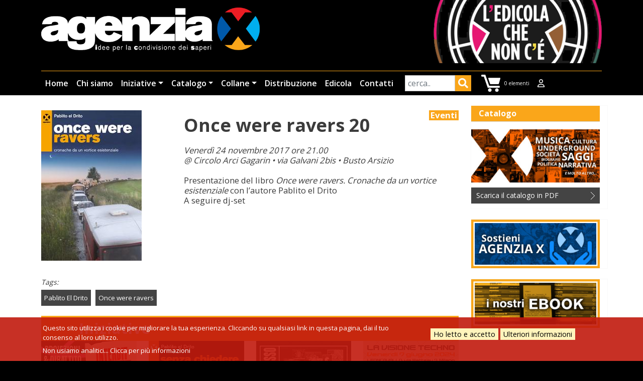

--- FILE ---
content_type: text/html; charset=UTF-8
request_url: https://www.agenziax.it/evento/once-were-ravers-20
body_size: 9449
content:
<!DOCTYPE html>
<html lang="it" dir="ltr">
  <head>
    <meta charset="utf-8" />
<noscript><style>form.antibot * :not(.antibot-message) { display: none !important; }</style>
</noscript><meta name="description" content="Venerdì 24 novembre 2017 @ Circolo Arci Gagarin • Busto Arsizio" />
<link rel="canonical" href="https://www.agenziax.it/evento/once-were-ravers-20" />
<meta name="Generator" content="Drupal 10 (https://www.drupal.org); Commerce 2" />
<meta name="MobileOptimized" content="width" />
<meta name="HandheldFriendly" content="true" />
<meta name="viewport" content="width=device-width, initial-scale=1, shrink-to-fit=no" />
<meta http-equiv="x-ua-compatible" content="ie=edge" />
<link rel="icon" href="/sites/default/files/favicon_3.ico" type="image/vnd.microsoft.icon" />

    <title>Once were ravers 20 | AgenziaX</title>
    <link rel="stylesheet" media="all" href="/sites/default/files/css/css_XQmnZCjWrHCLVCsPLb9Nndc5WIA70koL7Xv9X54fffM.css?delta=0&amp;language=it&amp;theme=kitbarrio2&amp;include=[base64]" />
<link rel="stylesheet" media="all" href="/sites/default/files/css/css_wIep-D8qX4LcMmyInEHL7wiQ8oibq3nJBmmLri7FSI8.css?delta=1&amp;language=it&amp;theme=kitbarrio2&amp;include=[base64]" />
<link rel="stylesheet" media="all" href="//cdn.jsdelivr.net/npm/bootstrap@5.2.0/dist/css/bootstrap.min.css" />
<link rel="stylesheet" media="all" href="//use.fontawesome.com/releases/v5.13.0/css/all.css" />
<link rel="stylesheet" media="all" href="/sites/default/files/css/css_635gjegD3jeZeEgIJPHtGqMpYR8guRdQHWBdcTHCM6A.css?delta=4&amp;language=it&amp;theme=kitbarrio2&amp;include=[base64]" />
<link rel="stylesheet" media="all" href="//fonts.googleapis.com/css?family=Open+Sans:300,400,600,700" />
<link rel="stylesheet" media="print" href="/sites/default/files/css/css_Plg08HLA5TTWa92GHpj_mR-Xb7B-XtDEp6SCxN7BErM.css?delta=6&amp;language=it&amp;theme=kitbarrio2&amp;include=[base64]" />
<link rel="stylesheet" media="all" href="/sites/default/files/css/css__3PgR3MHct2sMG3HHF7PIRyDx2VrZ0CpM2GXk9SItco.css?delta=7&amp;language=it&amp;theme=kitbarrio2&amp;include=[base64]" />

    <script src="//use.fontawesome.com/releases/v6.1.0/js/all.js" defer crossorigin="anonymous"></script>
<script src="//use.fontawesome.com/releases/v6.1.0/js/v4-shims.js" defer crossorigin="anonymous"></script>

  </head>
  <body class="layout-one-sidebar layout-sidebar-second page-node-5305 path-node node--type-evento">
    <a href="#main-content" class="visually-hidden-focusable">
      Salta al contenuto principale
    </a>
    
      <div class="dialog-off-canvas-main-canvas" data-off-canvas-main-canvas>
    
<div id="page-wrapper">
  <div id="page">
    <header id="header" class="header" role="banner" aria-label="Intestazione del sito">
                      <nav class="navbar navbar-expand-md" id="navbar-main">
                    <div class="container">
                              <a href="/" title="Home" rel="home" class="navbar-brand">
              <img src="/sites/default/files/logox.png" alt="Home" class="img-fluid d-inline-block align-top" />
            
    </a>
    <div id="block-kitbarrio2-headeredicola" class="block-content-basic block block-block-content block-block-contentb2c6cdaa-5ddc-4151-93a7-120a17632f8b">
  
    
      <div class="content">
      
            <div class="clearfix text-formatted field field--name-body field--type-text-with-summary field--label-hidden field__item"><a href="/edicola-non-ce"><img alt="top banner edicola" data-entity-type="file" data-entity-uuid="1020dd2a-5f9f-44d6-9acb-f153f70bf6bb" src="/sites/default/files/inline-images/top-banner-edicola.jpg" width="350" height="132" loading="lazy"></a></div>
      
    </div>
  </div>


                          <button class="navbar-toggler navbar-toggler-right" type="button" data-bs-toggle="collapse" data-bs-target="#CollapsingNavbar" aria-controls="CollapsingNavbar" aria-expanded="false" aria-label="Toggle navigation"><span class="navbar-toggler-icon"></span></button>
              <div class="collapse navbar-collapse" id="CollapsingNavbar">
				
                  <nav role="navigation" aria-labelledby="block-kitbarrio2-main-menu-menu" id="block-kitbarrio2-main-menu" class="block block-menu navigation menu--main">
            
  <h2 class="visually-hidden" id="block-kitbarrio2-main-menu-menu">Navigazione principale</h2>
  

        
              <ul class="clearfix nav navbar-nav">
                    <li class="nav-item">
                          <a href="/" class="nav-link nav-link--" data-drupal-link-system-path="&lt;front&gt;">Home</a>
              </li>
                <li class="nav-item">
                          <a href="/chi-siamo" class="nav-link nav-link--chi-siamo" data-drupal-link-system-path="node/3797">Chi siamo</a>
              </li>
                <li class="nav-item menu-item--expanded dropdown">
                          <a href="/eventi" title="tutti gli eventi e notizie" class="nav-link dropdown-toggle nav-link--eventi" data-bs-toggle="dropdown" aria-expanded="false" aria-haspopup="true" data-drupal-link-system-path="eventi">Iniziative</a>
                        <ul class="dropdown-menu">
                    <li class="dropdown-item">
                          <a href="/eventi" title="tutti gli eventi" class="nav-link--eventi" data-drupal-link-system-path="eventi">Tutte le iniziative</a>
              </li>
                <li class="dropdown-item">
                          <a href="/notizie" class="nav-link--notizie" data-drupal-link-system-path="notizie">Notizie</a>
              </li>
        </ul>
  
              </li>
                <li class="nav-item menu-item--expanded dropdown">
                          <a href="/libri" class="nav-link dropdown-toggle nav-link--libri" data-bs-toggle="dropdown" aria-expanded="false" aria-haspopup="true" data-drupal-link-system-path="libri">Catalogo</a>
                        <ul class="dropdown-menu">
                    <li class="dropdown-item">
                          <a href="/libri" class="nav-link--libri" data-drupal-link-system-path="libri">Libri</a>
              </li>
                <li class="dropdown-item">
                          <a href="/novita" title="le novità di agenziaX" class="nav-link--novita" data-drupal-link-system-path="novita">Novità</a>
              </li>
                <li class="dropdown-item">
                          <a href="/autori" class="nav-link--autori" data-drupal-link-system-path="autori">Autori</a>
              </li>
                <li class="dropdown-item">
                          <a href="/recensioni" class="nav-link--recensioni" data-drupal-link-system-path="recensioni">Recensioni</a>
              </li>
                <li class="dropdown-item">
                          <a href="/video-e-booktrailer" class="nav-link--video-e-booktrailer" data-drupal-link-system-path="video-e-booktrailer">Video e booktrailer</a>
              </li>
        </ul>
  
              </li>
                <li class="nav-item menu-item--expanded dropdown">
                          <a href="" class="nav-link dropdown-toggle nav-link-" data-bs-toggle="dropdown" aria-expanded="false" aria-haspopup="true">Collane</a>
                        <ul class="dropdown-menu">
                    <li class="dropdown-item">
                          <a href="/terrae" class="nav-link--terrae" data-drupal-link-system-path="node/3810">Terrae</a>
              </li>
                <li class="dropdown-item">
                          <a href="/moicana" class="nav-link--moicana" data-drupal-link-system-path="node/3811">Moicana</a>
              </li>
                <li class="dropdown-item">
                          <a href="/fulmicotone" class="nav-link--fulmicotone" data-drupal-link-system-path="node/5961">Fulmicotone</a>
              </li>
                <li class="dropdown-item">
                          <a href="/degenerante" class="nav-link--degenerante" data-drupal-link-system-path="node/5893">degenerante</a>
              </li>
                <li class="dropdown-item">
                          <a href="/battleground" class="nav-link--battleground" data-drupal-link-system-path="node/6266">battleground</a>
              </li>
        </ul>
  
              </li>
                <li class="nav-item">
                          <a href="/distribuzione" class="nav-link nav-link--distribuzione" data-drupal-link-system-path="node/3800">Distribuzione</a>
              </li>
                <li class="nav-item">
                          <a href="/edicola-non-ce" title="Edicola che non c&#039;è" class="nav-link nav-link--edicola-non-ce" data-drupal-link-system-path="node/3812">Edicola</a>
              </li>
                <li class="nav-item">
                          <a href="/contatti" class="nav-link nav-link--contatti" data-drupal-link-system-path="node/6383">Contatti</a>
              </li>
        </ul>
  


  </nav>
<div class="views-exposed-form bef-exposed-form block block-views block-views-exposed-filter-blocklibri-ricercalibri" data-drupal-selector="views-exposed-form-libri-ricercalibri" id="block-kitbarrio2-formespostolibriricercalibri">
  
    
      <div class="content">
      
<form action="/cerca" method="get" id="views-exposed-form-libri-ricercalibri" accept-charset="UTF-8">
  <div class="d-flex flex-wrap">
  





  <div class="js-form-item js-form-type-textfield form-type-textfield js-form-item-query form-item-query mb-3">
          
                    <input data-drupal-selector="edit-query" type="text" id="edit-query" name="query" value="" size="30" maxlength="128" placeholder="cerca.." class="form-control" />

                      </div>
<div data-drupal-selector="edit-actions" class="form-actions js-form-wrapper form-wrapper mb-3" id="edit-actions"><button data-drupal-selector="edit-submit-libri" type="submit" id="edit-submit-libri" value="Applica" class="button js-form-submit form-submit btn btn-primary">Applica</button>
</div>

</div>

</form>

    </div>
  </div>
<div id="block-kitbarrio2-shopping-cart" class="block block-commerce-cart">
  
    
      <div class="content">
      <div class="cart--cart-block">
  <div class="cart-block--summary">
    <a class="cart-block--link__expand" href="/cart">
      <span class="cart-block--summary__icon"><img src="/themes/custom/kitbarrio/css/images/carrellob48.png" alt="Carrello" typeof="foaf:Image"></span>
      <span class="cart-block--summary__count">0 elementi</span>
    </a>
  </div>
  </div>

    </div>
  </div>
<nav role="navigation" aria-labelledby="block-kitbarrio2-topuser-menu" id="block-kitbarrio2-topuser" class="block block-menu navigation menu--top-user">
            
  <h2 class="visually-hidden" id="block-kitbarrio2-topuser-menu">top user</h2>
  

        
              <ul class="clearfix nav">
                    <li aria-label="login" class="nav-item">
                <a href="/user/login" title="login" class="nav-link nav-link--user-login" data-drupal-link-system-path="user/login"><i class="far fa-user" aria-hidden="true"></i></a>
              </li>
        </ul>
  


  </nav>


                	          </div>
                                            </div>
                  </nav>
    </header>
          <div class="highlighted">
        <aside class="container section clearfix" role="complementary">
            <div data-drupal-messages-fallback class="hidden"></div>


        </aside>
      </div>
            <div id="main-wrapper" class="layout-main-wrapper clearfix">
              <div id="main" class="container">
          
          <div class="row row-offcanvas row-offcanvas-left clearfix">
              <main class="main-content col" id="content" role="main">
                <section class="section">
                  <a id="main-content" tabindex="-1"></a>
                    <div id="block-kitbarrio2-content" class="block block-system block-system-main-block">
  
    
      <div class="content">
      

<article data-history-node-id="5305" class="node node--type-evento node--view-mode-full clearfix">
  <header>
    
        
      </header>
  <div class="node__content clearfix">
      <div class="layout layout--twocol-section layout--twocol-section--33-67">

          <div  class="layout__region layout__region--first">
        <div class="block block-layout-builder block-field-blocknodeeventofield-image">
  
    
      <div class="content">
      
            <div class="field field--name-field-image field--type-image field--label-hidden field__item">  <img loading="lazy" src="/sites/default/files/styles/copertina/public/immagini/articolo/pablito.jpg?itok=-o1dlhuJ" width="200" height="300" alt="Once were ravers 20" title="Once were ravers 20" class="image-style-copertina" />


</div>
      
    </div>
  </div>
<div class="block block-layout-builder block-field-blocknodeeventofield-wp-tag">
  
    
      <div class="content">
      
  <div class="field field--name-field-wp-tag field--type-entity-reference field--label-inline">
    <div class="field__label">tags</div>
          <div class='field__items'>
              <div class="field__item"><a href="/tag/pablito-el-drito" hreflang="it">Pablito El Drito</a></div>
          <div class="field__item"><a href="/tag/once-were-ravers" hreflang="it">Once were ravers</a></div>
              </div>
      </div>

    </div>
  </div>

      </div>
    
          <div  class="layout__region layout__region--second">
        <div class="block block-layout-builder block-field-blocknodeeventofield-wp-categoria">
  
    
      <div class="content">
      
            <div class="field field--name-field-wp-categoria field--type-entity-reference field--label-hidden field__item"><a href="/categoria/eventi" hreflang="it">Eventi</a></div>
      
    </div>
  </div>
<div class="block block-layout-builder block-field-blocknodeeventotitle">
  
    
      <div class="content">
      <span class="field field--name-title field--type-string field--label-hidden">Once were ravers 20</span>

    </div>
  </div>
<div class="block block-layout-builder block-field-blocknodeeventobody">
  
    
      <div class="content">
      
            <div class="clearfix text-formatted field field--name-body field--type-text-with-summary field--label-hidden field__item"><em>Venerdì 24 novembre 2017 ore 21.00<br>@ Circolo Arci Gagarin • via Galvani 2bis • Busto Arsizio</em><br><br>Presentazione del libro <em>Once were ravers. Cronache da un vortice esistenziale</em> con l’autore Pablito el Drito<br>A seguire dj-set <br></div>
      
    </div>
  </div>
<div class="block block-layout-builder block-extra-field-blocknodeeventolinks">
  
    
      <div class="content">
      


    </div>
  </div>

      </div>
    
  </div>

  </div>
</article>

    </div>
  </div>
<div class="views-element-container block block-views block-views-blocklibri-block-5" id="block-kitbarrio2-views-block-libri-block-5">
  
      <h2>Iniziative</h2>
    
      <div class="content">
      <div><div class="view view-libri view-id-libri view-display-id-block_5 js-view-dom-id-c674feb0d4a0373adcdd0306409b8738ed3ac9ba28ce9c7e62480c11977919d6">
  
    
      
      <div class="view-content">
      <div id="views-bootstrap-libri-block-5"  class="grid views-view-grid row">
          <div class="col-12 col-sm-6 col-md-6 col-lg-4 col-xl-3"><div class="views-field views-field-field-image"><div class="field-content">  <a href="/evento/anti-rave"><img loading="lazy" src="/sites/default/files/immagini/evento/cinemino26-2.jpg" width="250" height="375" alt="flyer evento" />
</a>
</div></div><div class="views-field views-field-title"><span class="field-content"><a href="/evento/anti-rave" hreflang="it">Anti Rave</a></span></div><div class="views-field views-field-body"><div class="field-content"><strong>Mercoledì 26 febbraio 2025 </strong> @ Il Cinemino • Milano</div></div></div>
          <div class="col-12 col-sm-6 col-md-6 col-lg-4 col-xl-3"><div class="views-field views-field-field-image"><div class="field-content">  <a href="/evento/senza-chiedere-permesso-18"><img loading="lazy" src="/sites/default/files/immagini/evento/flyer-rave_12.jpg" width="250" height="375" alt="Senza chiedere il permesso cop" />
</a>
</div></div><div class="views-field views-field-title"><span class="field-content"><a href="/evento/senza-chiedere-permesso-18" hreflang="it">Senza chiedere permesso 18</a></span></div><div class="views-field views-field-body"><div class="field-content"><strong>Venerdì 10 gennaio 2025 </strong> @ Cso Pedro • Padova</div></div></div>
          <div class="col-12 col-sm-6 col-md-6 col-lg-4 col-xl-3"><div class="views-field views-field-field-image"><div class="field-content">  <a href="/evento/senza-chiedere-permesso-17"><img loading="lazy" src="/sites/default/files/immagini/evento/verona5ottobre.jpg" width="250" height="375" alt="flyer evento" />
</a>
</div></div><div class="views-field views-field-title"><span class="field-content"><a href="/evento/senza-chiedere-permesso-17" hreflang="it">Senza chiedere permesso 17</a></span></div><div class="views-field views-field-body"><div class="field-content"><strong>Sabato 5 ottobre 2024 </strong> @ Infospazio 161 • Verona</div></div></div>
          <div class="col-12 col-sm-6 col-md-6 col-lg-4 col-xl-3"><div class="views-field views-field-field-image"><div class="field-content">  <a href="/evento/la-visione-techno-2"><img loading="lazy" src="/sites/default/files/immagini/evento/visione_Leo.jpg" width="250" height="375" alt="flyer evento" />
</a>
</div></div><div class="views-field views-field-title"><span class="field-content"><a href="/evento/la-visione-techno-2" hreflang="it">La visione techno 2</a></span></div><div class="views-field views-field-body"><div class="field-content"><strong> Venerdì 7 giugno 2024 </strong> @ Leoncavallo Spa • Milano</div></div></div>
    </div>

    </div>
  
        <nav aria-label="pagination-heading">
    <h4 id="pagination-heading" class="visually-hidden">Paginazione</h4>
    <ul class="pagination js-pager__items">
                                                        <li class="page-item active">
                      <span class="page-link">1</span>
                  </li>
              <li class="page-item ">
                      <a href="?page=1" title="" class="page-link">2</a>
                  </li>
              <li class="page-item ">
                      <a href="?page=2" title="" class="page-link">3</a>
                  </li>
              <li class="page-item ">
                      <a href="?page=3" title="" class="page-link">4</a>
                  </li>
              <li class="page-item ">
                      <a href="?page=4" title="" class="page-link">5</a>
                  </li>
              <li class="page-item ">
                      <a href="?page=5" title="" class="page-link">6</a>
                  </li>
              <li class="page-item ">
                      <a href="?page=6" title="" class="page-link">7</a>
                  </li>
              <li class="page-item ">
                      <a href="?page=7" title="" class="page-link">8</a>
                  </li>
              <li class="page-item ">
                      <a href="?page=8" title="" class="page-link">9</a>
                  </li>
                          <li class="page-item" role="presentation"><span class="page-link">&hellip;</span></li>
                          <li class="page-item">
          <a href="?page=1" title="Vai alla pagina successiva" rel="next" class="page-link">
            <span aria-hidden="true"> ›</span>
            <span class="visually-hidden">Pagina successiva</span>
          </a>
        </li>
                          <li class="page-item">
          <a href="?page=26" title="Vai all'ultima pagina" class="page-link">
            <span aria-hidden="true"> »</span>
            <span class="visually-hidden">Ultima pagina</span>
          </a>
        </li>
          </ul>
  </nav>

          </div>
</div>

    </div>
  </div>
<div class="views-element-container block block-views block-views-blocklibri-block-7" id="block-kitbarrio2-views-block-libri-block-7">
  
      <h2>Vedi anche</h2>
    
      <div class="content">
      <div><div class="view view-libri view-id-libri view-display-id-block_7 js-view-dom-id-16d156c228b2754251b8a71d0bc533b52aabac020c3e75a7900575d211d581dd">
  
    
      
      <div class="view-content">
      <div id="views-bootstrap-libri-block-7"  class="grid views-view-grid row">
          <div class="col-12 col-sm-6 col-md-6 col-lg-4 col-xl-3"><div class="views-field views-field-field-image"><div class="field-content">  <a href="/senza-chiedere-permesso-0"><img loading="lazy" src="/sites/default/files/immagini/articolo/flyer-rave.jpg" width="250" height="375" alt="Senza chiedere permesso" />
</a>
</div></div><div class="views-field views-field-field-wp-categoria"><div class="field-content"><a href="/categoria/recensioni" hreflang="it">Recensioni</a></div></div><div class="views-field views-field-title"><span class="field-content"><a href="/senza-chiedere-permesso-0" hreflang="it">Senza chiedere permesso</a></span></div><div class="views-field views-field-body"><div class="field-content">la Repubblica, Rolling Stone, Rocknread</div></div></div>
          <div class="col-12 col-sm-6 col-md-6 col-lg-4 col-xl-3"><div class="views-field views-field-field-image"><div class="field-content">  <a href="/senza-chiedere-permesso"><img loading="lazy" src="/sites/default/files/immagini/copertina/flyer-rave.jpg" width="250" height="375" alt="Senza chiedere permesso cop" />
</a>
</div></div><div class="views-field views-field-field-wp-categoria"><div class="field-content"><a href="/categoria/teorie" hreflang="it">Teorie</a></div></div><div class="views-field views-field-title"><span class="field-content"><a href="/senza-chiedere-permesso" hreflang="it">Senza chiedere permesso</a></span></div><div class="views-field views-field-body"><div class="field-content">Flyer e immaginari del rave</div></div></div>
          <div class="col-12 col-sm-6 col-md-6 col-lg-4 col-xl-3"><div class="views-field views-field-field-image"><div class="field-content">  <a href="/lo-spettro-della-droga"><img loading="lazy" src="/sites/default/files/immagini/copertina/spettro.jpg" width="250" height="375" alt="Lo spettro della droga cop" />
</a>
</div></div><div class="views-field views-field-field-wp-categoria"><div class="field-content"><a href="/categoria/teorie" hreflang="it">Teorie</a></div></div><div class="views-field views-field-title"><span class="field-content"><a href="/lo-spettro-della-droga" hreflang="it">Lo spettro della droga</a></span></div><div class="views-field views-field-body"><div class="field-content">Storia, mercato e politica delle sostanze</div></div></div>
          <div class="col-12 col-sm-6 col-md-6 col-lg-4 col-xl-3"><div class="views-field views-field-field-image"><div class="field-content">  <a href="/dalla-parte-del-torto-0"><img loading="lazy" src="/sites/default/files/immagini/articolo/dome.jpg" width="250" height="375" alt="Dalla parte del torto cop" />
</a>
</div></div><div class="views-field views-field-field-wp-categoria"><div class="field-content"><a href="/categoria/recensioni" hreflang="it">Recensioni</a></div></div><div class="views-field views-field-title"><span class="field-content"><a href="/dalla-parte-del-torto-0" hreflang="it">Dalla parte del torto</a></span></div><div class="views-field views-field-body"><div class="field-content">Il Tirreno, la Repubblica, Rollingstone.it, Rumore, Classic Rock</div></div></div>
    </div>

    </div>
  
        <nav aria-label="pagination-heading--2">
    <h4 id="pagination-heading--2" class="visually-hidden">Paginazione</h4>
    <ul class="pagination js-pager__items">
                                                        <li class="page-item active">
                      <span class="page-link">1</span>
                  </li>
              <li class="page-item ">
                      <a href="?page=1" title="" class="page-link">2</a>
                  </li>
              <li class="page-item ">
                      <a href="?page=2" title="" class="page-link">3</a>
                  </li>
                                      <li class="page-item">
          <a href="?page=1" title="Vai alla pagina successiva" rel="next" class="page-link">
            <span aria-hidden="true"> ›</span>
            <span class="visually-hidden">Pagina successiva</span>
          </a>
        </li>
                          <li class="page-item">
          <a href="?page=2" title="Vai all'ultima pagina" class="page-link">
            <span aria-hidden="true"> »</span>
            <span class="visually-hidden">Ultima pagina</span>
          </a>
        </li>
          </ul>
  </nav>

          </div>
</div>

    </div>
  </div>


                </section>
              </main>
                                      <div class="sidebar_second sidebar col-md-3 order-last" id="sidebar_second">
                <aside class="section" role="complementary">
                    <div id="block-kitbarrio2-catalogo" class="block-content-basic block block-block-content block-block-contentf19872fd-8c16-4cbe-b7c5-1ee9f8f7366b">
  
      <h2>Catalogo</h2>
    
      <div class="content">
      
            <div class="clearfix text-formatted field field--name-body field--type-text-with-summary field--label-hidden field__item"><p><a data-entity-type data-entity-uuid href="/libri"><img alt="catalogo AgenziaX" data-entity-type data-entity-uuid src="/sites/default/files/inline-images/side-banner-catalogo.jpg"></a></p>

<p><a class="scarica" href="/sites/default/files/catalogo.pdf">Scarica il catalogo in PDF</a></p>
</div>
      
    </div>
  </div>
<div id="block-kitbarrio2-sostieni" class="block-content-basic block block-block-content block-block-contentdeb80882-f14a-492d-a476-d3708e33cdd2">
  
    
      <div class="content">
      
            <div class="clearfix text-formatted field field--name-body field--type-text-with-summary field--label-hidden field__item"><p><a data-entity-type="file" data-entity-uuid="84b07b8e-59be-4636-803f-846508679f72" href="/sostieni-agenzia-x"><img alt="sostieni" data-entity-type="file" data-entity-uuid="84b07b8e-59be-4636-803f-846508679f72" src="/sites/default/files/inline-images/side-banner-sostieni-agenzia-x.jpg" width="290" height="110" loading="lazy"></a></p>
</div>
      
    </div>
  </div>
<div id="block-kitbarrio2-ebook" class="block-content-basic block block-block-content block-block-contentda044389-b78e-4d65-bc31-e9211bb2b9d0">
  
    
      <div class="content">
      
            <div class="clearfix text-formatted field field--name-body field--type-text-with-summary field--label-hidden field__item"><p><a href="https://www.ibs.it/ebook/editori/Agenzia%20X" target="_blank"><img alt="ebook" data-entity-type="file" data-entity-uuid="20cb4340-786f-449c-a197-8f17233edf7d" src="/sites/default/files/inline-images/banner_ebook.jpg" width="290" height="110" loading="lazy"></a></p>
</div>
      
    </div>
  </div>


                </aside>
              </div>
                      </div>
        </div>
    </div>
          <div class="featured-bottom">
        <aside class="container clearfix" role="complementary">
            <section class="row region region-featured-bottom-first">
    <div id="block-kitbarrio2-agenziaxfooter" class="block-content-basic block block-block-content block-block-content04ce8353-433f-448a-90dc-02f1260b4261">
  
    
      <div class="content">
      
            <div class="clearfix text-formatted field field--name-body field--type-text-with-summary field--label-hidden field__item"><p><img alt="agenziax footer logo" class="footer-logo" data-entity-type="file" src="/sites/default/files/inline-images/footer-logo.png"></p>

<p>Agenzia X è un laboratorio editoriale che pubblica libri al confine tra narrativa e saggistica. Racconti orali, memoir, autobiografie e testimonianze s’incrociano a riflessioni, analisi e approfondimenti di carattere storico. La redazione di Agenzia X si affaccia sulla strada nel quartiere Vigentino a Milano. Un luogo di condivisione che prova a mettere in relazione diverse intelligenze, da quelle accademiche ai saperi espressi dalle culture underground.</p>
</div>
      
    </div>
  </div>
<nav role="navigation" aria-labelledby="block-kitbarrio2-prefooter-agenziax-menu" id="block-kitbarrio2-prefooter-agenziax" class="block block-menu navigation menu--main">
            
  <h2 class="visually-hidden" id="block-kitbarrio2-prefooter-agenziax-menu">Prefooter menu principale</h2>
  

        
              <ul class="clearfix nav navbar-nav">
                    <li class="nav-item">
                          <a href="/" class="nav-link nav-link--" data-drupal-link-system-path="&lt;front&gt;">Home</a>
              </li>
                <li class="nav-item">
                          <a href="/chi-siamo" class="nav-link nav-link--chi-siamo" data-drupal-link-system-path="node/3797">Chi siamo</a>
              </li>
                <li class="nav-item menu-item--expanded dropdown">
                          <a href="/eventi" title="tutti gli eventi e notizie" class="nav-link dropdown-toggle nav-link--eventi" data-bs-toggle="dropdown" aria-expanded="false" aria-haspopup="true" data-drupal-link-system-path="eventi">Iniziative</a>
                        <ul class="dropdown-menu">
                    <li class="dropdown-item">
                          <a href="/eventi" title="tutti gli eventi" class="nav-link--eventi" data-drupal-link-system-path="eventi">Tutte le iniziative</a>
              </li>
                <li class="dropdown-item">
                          <a href="/notizie" class="nav-link--notizie" data-drupal-link-system-path="notizie">Notizie</a>
              </li>
        </ul>
  
              </li>
                <li class="nav-item menu-item--expanded dropdown">
                          <a href="/libri" class="nav-link dropdown-toggle nav-link--libri" data-bs-toggle="dropdown" aria-expanded="false" aria-haspopup="true" data-drupal-link-system-path="libri">Catalogo</a>
                        <ul class="dropdown-menu">
                    <li class="dropdown-item">
                          <a href="/libri" class="nav-link--libri" data-drupal-link-system-path="libri">Libri</a>
              </li>
                <li class="dropdown-item">
                          <a href="/novita" title="le novità di agenziaX" class="nav-link--novita" data-drupal-link-system-path="novita">Novità</a>
              </li>
                <li class="dropdown-item">
                          <a href="/autori" class="nav-link--autori" data-drupal-link-system-path="autori">Autori</a>
              </li>
                <li class="dropdown-item">
                          <a href="/recensioni" class="nav-link--recensioni" data-drupal-link-system-path="recensioni">Recensioni</a>
              </li>
                <li class="dropdown-item">
                          <a href="/video-e-booktrailer" class="nav-link--video-e-booktrailer" data-drupal-link-system-path="video-e-booktrailer">Video e booktrailer</a>
              </li>
        </ul>
  
              </li>
                <li class="nav-item menu-item--expanded dropdown">
                          <a href="" class="nav-link dropdown-toggle nav-link-" data-bs-toggle="dropdown" aria-expanded="false" aria-haspopup="true">Collane</a>
                        <ul class="dropdown-menu">
                    <li class="dropdown-item">
                          <a href="/terrae" class="nav-link--terrae" data-drupal-link-system-path="node/3810">Terrae</a>
              </li>
                <li class="dropdown-item">
                          <a href="/moicana" class="nav-link--moicana" data-drupal-link-system-path="node/3811">Moicana</a>
              </li>
                <li class="dropdown-item">
                          <a href="/fulmicotone" class="nav-link--fulmicotone" data-drupal-link-system-path="node/5961">Fulmicotone</a>
              </li>
                <li class="dropdown-item">
                          <a href="/degenerante" class="nav-link--degenerante" data-drupal-link-system-path="node/5893">degenerante</a>
              </li>
                <li class="dropdown-item">
                          <a href="/battleground" class="nav-link--battleground" data-drupal-link-system-path="node/6266">battleground</a>
              </li>
        </ul>
  
              </li>
                <li class="nav-item">
                          <a href="/distribuzione" class="nav-link nav-link--distribuzione" data-drupal-link-system-path="node/3800">Distribuzione</a>
              </li>
                <li class="nav-item">
                          <a href="/edicola-non-ce" title="Edicola che non c&#039;è" class="nav-link nav-link--edicola-non-ce" data-drupal-link-system-path="node/3812">Edicola</a>
              </li>
                <li class="nav-item">
                          <a href="/contatti" class="nav-link nav-link--contatti" data-drupal-link-system-path="node/6383">Contatti</a>
              </li>
        </ul>
  


  </nav>

  </section>

          
          
        </aside>
      </div>
        <footer class="site-footer">
              <div class="container">
                                <div class="site-footer__bottom">
                <section class="row region region-footer-fifth">
    <div id="block-kitbarrio2-footer" class="block-content-basic block block-block-content block-block-content6b49e515-119f-4293-96cd-c1994c67f2bd">
  
    
      <div class="content">
      
            <div class="clearfix text-formatted field field--name-body field--type-text-with-summary field--label-hidden field__item"><p>Agenzia X S.r.l. - P.IVA 05139960966</p></div>
      
    </div>
  </div>
<nav role="navigation" aria-labelledby="block-kitbarrio2-footer-2-menu" id="block-kitbarrio2-footer-2" class="block block-menu navigation menu--footer">
            
  <h2 class="visually-hidden" id="block-kitbarrio2-footer-2-menu">Footer menu</h2>
  

        
              <ul class="clearfix nav navbar-nav">
                    <li class="nav-item">
                <a href="/company-info" class="nav-link nav-link--company-info" data-drupal-link-system-path="node/3804">Company info</a>
              </li>
                <li class="nav-item">
                <a href="/informativa-sui-cookies" class="nav-link nav-link--informativa-sui-cookies" data-drupal-link-system-path="node/13">Cookie</a>
              </li>
                <li class="nav-item">
                <a href="/privacy" class="nav-link nav-link--privacy" data-drupal-link-system-path="node/12">Privacy</a>
              </li>
                <li class="nav-item">
                <a href="/credits" class="nav-link nav-link--credits" data-drupal-link-system-path="node/9">Credits</a>
              </li>
                <li class="nav-item">
                <a href="/cart" class="nav-link nav-link--cart" data-drupal-link-system-path="cart">Carrello</a>
              </li>
                <li class="nav-item">
                <a href="/condizioni-vendita" class="nav-link nav-link--condizioni-vendita" data-drupal-link-system-path="node/3808">Condizioni di vendita</a>
              </li>
                <li class="nav-item">
                <a href="/user/login" class="nav-link nav-link--user-login" data-drupal-link-system-path="user/login">Log in</a>
              </li>
        </ul>
  


  </nav>

  </section>

            </div>
                  </div>
    </footer>
  </div>
</div>

  </div>

    <div id="gdpr-popup" class="bottom" style="background:rgba(193, 26, 14, 0.9);">
  <div class="gdpr-popup-content">
    <div class="gdpr-popup-text white">
      <p class="gdpr-popup-cookies">Questo sito utilizza i cookie per migliorare la tua esperienza. Cliccando su qualsiasi link in questa pagina, dai il tuo consenso al loro utilizzo.</p>
      <p class="gdpr-popup-analytics">Non usiamo analitici... Clicca per più informazioni</p>
    </div>
    <div class="gdpr-popup-buttons black">
      <button type="button" id="gdpr-agree" style=background:#fff4bc;>
        Ho letto e accetto
      </button>
      <button type="button" id="gdpr-find-more" data-morelink="/privacy" style=background:#fff4bc;>
        Ulteriori informazioni
      </button>
    </div>
  </div>
</div>

    <script type="application/json" data-drupal-selector="drupal-settings-json">{"path":{"baseUrl":"\/","pathPrefix":"","currentPath":"node\/5305","currentPathIsAdmin":false,"isFront":false,"currentLanguage":"it"},"pluralDelimiter":"\u0003","suppressDeprecationErrors":true,"ajaxPageState":{"libraries":"[base64]","theme":"kitbarrio2","theme_token":null},"ajaxTrustedUrl":{"\/cerca":true},"back_to_top":{"back_to_top_button_trigger":100,"back_to_top_prevent_on_mobile":true,"back_to_top_prevent_in_admin":false,"back_to_top_button_type":"image","back_to_top_button_text":"Back to top"},"views":{"ajax_path":"\/views\/ajax","ajaxViews":{"views_dom_id:16d156c228b2754251b8a71d0bc533b52aabac020c3e75a7900575d211d581dd":{"view_name":"libri","view_display_id":"block_7","view_args":"3348+3342\/5305","view_path":"\/node\/5305","view_base_path":"libri.xml","view_dom_id":"16d156c228b2754251b8a71d0bc533b52aabac020c3e75a7900575d211d581dd","pager_element":0},"views_dom_id:c674feb0d4a0373adcdd0306409b8738ed3ac9ba28ce9c7e62480c11977919d6":{"view_name":"libri","view_display_id":"block_5","view_args":"3348+3342\/5305","view_path":"\/node\/5305","view_base_path":"libri.xml","view_dom_id":"c674feb0d4a0373adcdd0306409b8738ed3ac9ba28ce9c7e62480c11977919d6","pager_element":0}}},"user":{"uid":0,"permissionsHash":"e6bd56a6b2655ddf20595ac62b5513445d1f31778b7254a4fcff0f2187330608"}}</script>
<script src="/sites/default/files/js/js_nH_d1Olqi2NX8n-kpNMHy5THP0KQrjl_1rmaprWIMmo.js?scope=footer&amp;delta=0&amp;language=it&amp;theme=kitbarrio2&amp;include=[base64]"></script>
<script src="//cdn.jsdelivr.net/npm/bootstrap@5.2.0/dist/js/bootstrap.bundle.min.js"></script>

  </body>
</html>
